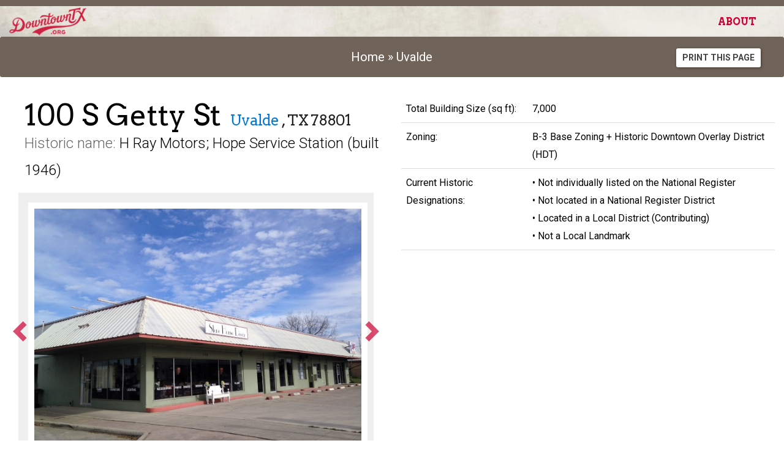

--- FILE ---
content_type: text/html; charset=UTF-8
request_url: https://downtowntx.org/uvalde-texas/100-s-getty-st-uvalde-tx-78801
body_size: 5290
content:
<!DOCTYPE html>
<html lang="en">

<head>
    <meta charset="utf-8">
    <meta http-equiv='X-UA-Compatible' content='IE=edge,chrome=1'>
    <meta name="viewport" content="width=device-width, initial-scale=1.0">
    <meta name="author" content="CRE Planning and Development / Glen Payne / Joe Erickson / 859-955-0885">

    <title>
        100 S Getty St - Pure Fitness, Store House Decor -
        Downtown, TX
    </title>

    <!-- Google Tag Manager -->
    <script>(function(w,d,s,l,i){w[l]=w[l]||[];w[l].push({'gtm.start':
    new Date().getTime(),event:'gtm.js'});var f=d.getElementsByTagName(s)[0],
    j=d.createElement(s),dl=l!='dataLayer'?'&l='+l:'';j.async=true;j.src=
    'https://www.googletagmanager.com/gtm.js?id='+i+dl;f.parentNode.insertBefore(j,f);
    })(window,document,'script','dataLayer','GTM-5VR3STDP');</script>
    <!-- End Google Tag Manager -->

    <!-- ~~~~~~~~~~~~~~~~~~~~~~~~~~ Museo (font) ~~~~~~~~~~~~~~~~~~~~~~~~~~~~~~~~~~~~~~~~~~~~ -->
    <link rel="stylesheet" href="https://use.typekit.net/hgb8ith.css">

    <!-- ~~~~~~~~~~~~~~~~~~~~~~~~~~ ICO ~~~~~~~~~~~~~~~~~~~~~~~~~~~~~~~~~~~~~~~~~~~~~~~~~~~~~ -->
    <link rel="shortcut icon" type="image/x-icon" href="https://downtowntx.org/favicon.ico" />

    <!-- ~~~~~~~~~~~~~~~~~~~~~~~~~~ COMMON CSS ~~~~~~~~~~~~~~~~~~~~~~~~~~~~~~~~~~~~~~~~~~~~~~ -->
        <link rel="stylesheet" href="/css/app.css?id=31591be9b40134be8a78">

</head>

<body>
    <!-- Google Tag Manager (noscript) -->
    <noscript><iframe src="https://www.googletagmanager.com/ns.html?id=GTM-5VR3STDP" height="0" width="0"
            style="display:none;visibility:hidden"></iframe></noscript>
    <!-- End Google Tag Manager (noscript) -->

    <nav class="navbar navbar-default ">
    <div class="container-fluid">
        <div class="navbar-header">

            <!-- Collapsed Hamburger -->
            <button type="button" class="navbar-toggle collapsed" data-toggle="collapse" data-target="#app-navbar-collapse">
                <span class="sr-only">Toggle Navigation</span>
                <span class="icon-bar"></span>
                <span class="icon-bar"></span>
                <span class="icon-bar"></span>
            </button>
                            <!-- Branding Image -->
                <a class="navbar-brand" href="https://downtowntx.org">
                    <img src="/img/DowntownTX_secondary_50h.png" class="img-brand-img" title="DOWNTOWN, TX Historic Property Listings" />
                </a>
                    </div>

        <div class="collapse navbar-collapse" id="app-navbar-collapse">
            <!-- Left Side Of Navbar -->
            <ul class="nav navbar-nav">
            </ul>

            <!-- Right Side Of Navbar -->
            <ul class="nav navbar-nav navbar-right">
                <li><a class="navbar-text navbar-link" href="https://downtowntx.org/about">About</a></li>
                <!-- Authentication Links -->
                            </ul>
        </div>
    </div>
</nav>

    
    
<!-- kill the rich text editor's tendency to add a last unnecessary line break -->
<style type="text/css">*.hide-last-br br:last-child {display:none;}</style>
<style>
.custom-table > tbody > tr > td{
	border-bottom: 1px solid #ddd !important;
	border-top: unset;
}
</style>
<div class="container-fluid">
    <div class="row text-center pad-tb breadcrumb text-125">
		<div class="col-md-8 col-md-offset-2">

			<a href="https://downtowntx.org">Home</a>  &raquo;
            <a href="https://downtowntx.org/uvalde-texas">  Uvalde</a>

		</div>

		<div class="col-md-2">
			<a
				href="https://downtowntx.org/uvalde-texas/100-s-getty-st-uvalde-tx-78801?print=1"
				class="btn btn-default btn-sm text-uppercase"
				style="color: #444 !important"
				target="_blank"
			>
				Print this Page
			</a>
		</div>

	</div>
</div>

<div class="container-fluid" role="main">
	<div class="row address-gallery-and-main-info-block">
		<div class="col-md-6">


			
			<div class="block-primary-address" style="margin-left: 25px; margin-top: -15px;">
				<h1 class="inline-block text-3x lh80">
					100 S Getty St&nbsp;
				</h1>

				<h3 class="inline-block lh70">
					<a href="https://downtowntx.org/uvalde-texas">Uvalde</a>
					, TX
					78801
				</h3>

				<div class="text-light-weight text-150" style="margin-top: -10px">
											<span class="gray">Historic name:</span> H Ray Motors; Hope Service Station
					
											(built 1946)
									</div>
			</div><!-- /block-primary-address -->
			



			
			<div class="gallery-images">
									<div data-vue-app="image-gallery-component">
    <image-gallery images-url="https://downtowntx.org/uvalde-texas/100-s-getty-st-uvalde-tx-78801/images" />
</div>

							</div>
			

			
								<div class="pad-l">
					<h3 class="text bold">
						About This Property
					</h3>
					<div class="hide-last-br"><p>Originally part of the&nbsp; H. Ray Motor Company, J. A. Hope had a&nbsp; service station here in 1948. In 1956 he still&nbsp;<br>maintained an office in the building even&nbsp; though the station had been replaced with&nbsp; the Boyd Barber Tractor Company, dealers&nbsp; in Ford and Ferguson tractors.<br><br></p></div>
				</div>
							


			
							

		</div><!-- /col -->

		
		<div class="col-md-6">
            
				
				
				

			
			<!-- /block-get-in-touch -->




		


			
			<table class="table custom-table" style="margin-bottom: 0px;">

				
				 <!-- /for sale AND has available space -->
				



				
								


				
								



				
				
								



				
								<tr>
                    <td>Total Building Size (sq ft):</td>
                    <td>7,000
					</td>
                </tr>
                
				
				
				<tr>
                    <td>Zoning:</td>
                    <td>B-3 Base Zoning + Historic  Downtown Overlay District (HDT)</td>
                </tr>

				
				<!-- I'd like to add Historic Designations (text field, comma separated?) where it would pull
					Local Landmark, Local District, National Register, Registered Texas Historic Landmark, State Antiquities Landmark -->

				<tr>
					<td>
						Current Historic Designations:
					</td>
					<td>
						 &#8226; Not individually listed on the National Register <br />
												 &#8226; Not located in a National Register District <br />
												 &#8226; Located in a Local District (Contributing)  <br />
													 &#8226; Not a Local Landmark <br /> 																							</td>
				</tr>


				

                <!-- Attached Files -->
                
				
			</table>

        </div><!-- /col -->
	</div><!-- /row -->


	
	<div class="row">
		<div class="col-md-12">
			<h2 class="sans text-light-weight text-2x text-center pad-t" style="border-top: 1px solid #ddd">Nearby Businesses</h2>
			<div>
				<!-- this php file acts as the shell to hold the map tag -->
<property-map></property-map>


			</div>
		</div>
	</div>
	




	<div class="row top-space-sm">
		<div class="col-md-6">

			
			<div class="row">
			<div class="col-md-11">

			<table class="table table-condensed">
				<thead>
				<tr>
					<th colspan="2"><h3 class="text-3x text-light-weight sans">Property Information</h3></th>
				</tr>
				</thead>
				<tbody>
				<tr>
					<td>
						Zoning Uses Allowed
					</td>
					<td>
						HDT Overlay permits base zoning uses + residential  as secondary for any commercial property. Design review required for exterior changes to properties in the HDT.
					</td>
				</tr>

				<tr>
					<td>
						Lot Size (acres)
					</td>
					<td>
						0.6336
					</td>
				</tr>

				<tr>
					<td>
						Parking Spaces
					</td>
					<td>
						
					</td>
				</tr>

				<tr>
					<td>
						Electrical Service
					</td>
					<td>
						
					</td>
				</tr>

				<tr>
					<td>
						Heating Type
					</td>
					<td>
						
					</td>
				</tr>

				<tr>
					<td>
						Official Total Sq Ft
					</td>
					<td>
						7,000
					</td>
				</tr>

				<tr>
					<td>
						Total Commercial Units
					</td>
					<td>
						4
					</td>
				</tr>

				<tr>
					<td>
						Total Residential Units
					</td>
					<td>
						
					</td>
				</tr>

				<tr>
					<td>
						Total Commerical Sq Ft
					</td>
					<td>
						7,000
					</td>
				</tr>

				<tr>
					<td>
						Total Residential Sq Ft
					</td>
					<td>
						
					</td>
				</tr>

				<tr>
					<td>
						Year Built
					</td>
					<td>
						1946
					</td>
				</tr>

				<tr>
					<td>
						Last Remodel Date
					</td>
					<td>
						
					</td>
				</tr>

				<tr>
					<td>
						Last Sale Date
					</td>
					<td>
						
						
					</td>
				</tr>

				<tr>
					<td>
						Parcel Number
					</td>
					<td>
						14495
					</td>
				</tr>

				<tr>
					<td>
						Subdivision
					</td>
					<td>
						
					</td>
				</tr>

				<tr>
					<td>
						Legal Description
					</td>
					<td>
						10900 OLD TOWN SUBDIVISION LOT 163B, 164B, 163A1 BLK 10 100 S GETTY
					</td>
				</tr>
				<tr>
					<td>
						Located Within
					</td>
					<td>
						<ul>
													<li>Local Historic District - Overlay/B-3 Zoning District</li>
													<li>Main Street District</li>
													<li>DTTX Search Area</li>
													<li>Local Historic District</li>
												</ul>
					</td>
				</tr>
				</tbody>
			</table>
			</div>
			</div>

		</div><!-- /col property attributes -->


		<a id="lease-space-available"></a>
		
		<div class="col-md-6">
					</div>



		
		<div class="col-md-6">
			<h3 class="text-3x text-light-weight sans pad-t-sm">Existing Businesses</h3>

	
		<div class="block-unit-existing">
			<h3 class="sans text-normal-weight margin-top-5">
				 Pure Fitness 			</h3>
			<div class="row ul">
				<div class="col-md-6">
					Business Type
				</div>
				<div class="col-md-6">
					Personal Services
				</div>
			</div>
			<div class="row ul">
				<div class="col-md-6">
					Square Ft.
				</div>
				<div class="col-md-6">
					4,600
				</div>
			</div>
			<div class="row ul">
				<div class="col-md-6">
					Floor
				</div>
				<div class="col-md-6">
					1
				</div>
			</div>
						<div class="row">
				<div class="col-md-6">
					First yr. at location
				</div>
				<div class="col-md-6">
					2017
				</div>
			</div>
					</div>
	
		<div class="block-unit-existing">
			<h3 class="sans text-normal-weight margin-top-5">
				 Store House Decor 			</h3>
			<div class="row ul">
				<div class="col-md-6">
					Business Type
				</div>
				<div class="col-md-6">
					Retail
				</div>
			</div>
			<div class="row ul">
				<div class="col-md-6">
					Square Ft.
				</div>
				<div class="col-md-6">
					
				</div>
			</div>
			<div class="row ul">
				<div class="col-md-6">
					Floor
				</div>
				<div class="col-md-6">
					1
				</div>
			</div>
						<div class="row">
				<div class="col-md-6">
					First yr. at location
				</div>
				<div class="col-md-6">
					2017
				</div>
			</div>
					</div>
	
		<div class="block-unit-existing">
			<h3 class="sans text-normal-weight margin-top-5">
				 Freddy&#039;s Barber Shop 			</h3>
			<div class="row ul">
				<div class="col-md-6">
					Business Type
				</div>
				<div class="col-md-6">
					Personal Services
				</div>
			</div>
			<div class="row ul">
				<div class="col-md-6">
					Square Ft.
				</div>
				<div class="col-md-6">
					
				</div>
			</div>
			<div class="row ul">
				<div class="col-md-6">
					Floor
				</div>
				<div class="col-md-6">
					1
				</div>
			</div>
						<div class="row">
				<div class="col-md-6">
					First yr. at location
				</div>
				<div class="col-md-6">
					2017
				</div>
			</div>
					</div>
	
		</div>

		
		<div class="col-md-6">
			<h3 class="text-3x text-light-weight sans pad-t-sm">Survey Recommendations</h3>

		<div class="block-unit-existing">
			<div class="row ul">
				<div class="col-md-6">
					Type
				</div>
				<div class="col-md-6">
					Building
					 - Commerce 									</div>
			</div>
			<div class="row ul">
				<div class="col-md-6">
					Stylistic Influences
				</div>
				<div class="col-md-6">
					Mid-20th Century
				</div>
			</div>
			<div class="row ul">
				<div class="col-md-6">
					Alterations/Additions
				</div>
				<div class="col-md-6">
					Garage bays have been enclosed for commercial space.
				</div>
			</div>
			<div class="row ul">
				<div class="col-md-6">
					Survey Recommendations
				</div>
				<div class="col-md-6">
					 Not Individually Eligible <br /> 					 - Local level <br /> 				</div>
			</div>
			<div class="row ul">
				<div class="col-md-6">
					Priority
				</div>
				<div class="col-md-6">
					High
				</div>
			</div>
			<div class="row ul">
				<div class="col-md-6">
					Historic Resources Survey
				</div>
				<div class="col-md-6">
					Uvalde Old Town Historic District Survey
				</div>
			</div>
			<div class="row ul">
				<div class="col-md-6">
					Survey Date
				</div>
				<div class="col-md-6">
					2018
				</div>
			</div>
			<div class="row ul">
				<div class="col-md-6">
					Modification Type
				</div>
				<div class="col-md-6">
					
				</div>
			</div>
		</div>


		</div>

	</div><!-- /row -->
</div><!-- /container -->

    <footer class="container-fluid footer text-center">
	<div class="row">
		<div class="col-md-12">

			<div class="container top-space-sm">

			<div class="row bottom-space">
					<div class="col-md-3 top-space-sm">
						<a href="http://www.thc.texas.gov" title="Texas Historical Commission"><img src="/img/thc-logo-footer.png" height="100" /></a>
					</div>

					<div class="col-md-3 top-space-sm">
						<a href="http://www.thcfriends.org" title="Friends of the Texas Historical Commission"><img src="/img/friends-logo-footer.png" height="100" /></a>
					</div>

					<div class="col-md-3 top-space-sm">
						<a href="http://texastimetravel.com" title="Texas Time Travel"><img src="/img/texastimetravel-logo-footer.png" height="100" /></a>
					</div>

					<!-- <div class="col-md-2 top-space-sm">
						<a href="http://infostride.com" title="Texas Time Travel"><img src="/img/infostride-logo-footer.png" height="94" width="225" /></a>
					</div> -->


					<div class="col-md-3 top-space-sm">
						<a href="https://downtowntx.org" class="pad-rl-lg">Home</a>

						<br />

						<a href="https://downtowntx.org/about" class="pad-rl-lg">About</a>

						<!--
						<br />

						<a href="#none" class="pad-rl-lg">Terms of Use</a>
						-->
						<br />

						<!-- Authentication Links -->
													<a href="https://admin.downtowntx.org/login" class="pad-rl-lg">Sign In</a>
											</div>

				</div>

				<div class="row">
					<div class="col-md-12 top-space">
					<p class="text-tiny gray"><a href="/assets/DTTX Terms of Use Agreement_final.pdf">By using this site, you are agreeing to the Terms of Use</a>. The information presented on this site has been curated through a variety of independent sources. Efforts have been made for accuracy and reliability, but the data is not guaranteed and should be verified by the user. Information provided in aggregate is for the consumers’ personal use and may not be used for any purpose other than to identify properties consumers may be interested in purchasing or leasing. Public registration is not needed to view and search <a href="https://downtowntx.infodevbox.com">DowntownTx.org</a>.</p>
						<p class="text-tiny gray">
							Copyright &copy; 2016-2023 Friends of the THC.  Version 2.0.1
						</p>
					</div>
					
				</div> 
			</div>

		</div>
    </div>
</footer>

    <!-- ~~~~~~~~~~~~~~~~~~~~~~~~~~ js ~~~~~~~~~~~~~~~~~~~~~~~~~~~~~~~~~~~~~~~~~~~~~~~~~~~~~ -->

    <script src="https://ajax.googleapis.com/ajax/libs/jquery/2.2.4/jquery.min.js"></script>
    <script src="https://ajax.googleapis.com/ajax/libs/jqueryui/1.12.1/jquery-ui.min.js"></script>
    <script src="/js/all.js?id=c4c757a36138c4849d48"></script>
    <script>
        document.addEventListener("DOMContentLoaded", function() {
            var ownerRadio = document.querySelector('input[name="is_for_sale_by_owner"]');
            var realtorRadio = document.querySelector('input[name="is_for_sale_by_realtor"]');
    
            ownerRadio.addEventListener("change", validateOptions);
            realtorRadio.addEventListener("change", validateOptions);
    
            function validateOptions() {
                if (ownerRadio.checked && realtorRadio.checked) {
                    alert("Both 'For Sale By Owner' and 'For Sale By Agent' cannot be selected as 'Yes' simultaneously.");
                    realtorRadio.checked = false;
                } else if (!ownerRadio.checked && !realtorRadio.checked) {
                    alert("Both 'For Sale By Owner' and 'For Sale By Agent' cannot be selected as 'No' simultaneously.");
                    realtorRadio.checked = true;
                }
            }
        });
    </script>
    
        <script type='riot/tag' src="https://downtowntx.org/riot-tags/property-map.tag"></script>
            <script src="https://unpkg.com/vue@2.6"></script>
        <script src="/js/photos.js?id=99cf8430b8d81c268269"></script>
    <script src="/js/image-gallery.js?id=da8e4aadb5fbbe920b8d"></script>
<script src="https://maps.googleapis.com/maps/api/js?key=AIzaSyBQ032vhYyGtHu-Vyc7SwBEmczn-U6o4P8&libraries=drawing"></script>
<script type="text/javascript" src="/js/map.js?id=9128389c9092cfb9edc7"></script>

<script type="text/javascript">
    var tagManager = new TagManager()
    // map-filters.js
    var filter = new FILTERS()

    var baseUrl = "https://downtowntx.org/uvalde-texas/100-s-getty-st-uvalde-tx-78801/property-boundary"
    var dataUrl = "https://downtowntx.org/uvalde-texas/100-s-getty-st-uvalde-tx-78801/json"

    // tags
    var busiMixTag = {
        dataUrl: baseUrl,
        name: 'property-map',
        config: {
            refresh:false,
            scrollable: false,
            cluster: false,
            infoWindow:true,
            businessMix: '16833',
            draggable:false,
            zoom: 18,
            mapType: 'HYBRID',
			fullscreenControl: true
        }
    }

    // init
    $(function() {
        tagManager.addTag(busiMixTag)

        // mount
        tagManager.mountTags()
    })
</script>
	
</body>

</html>